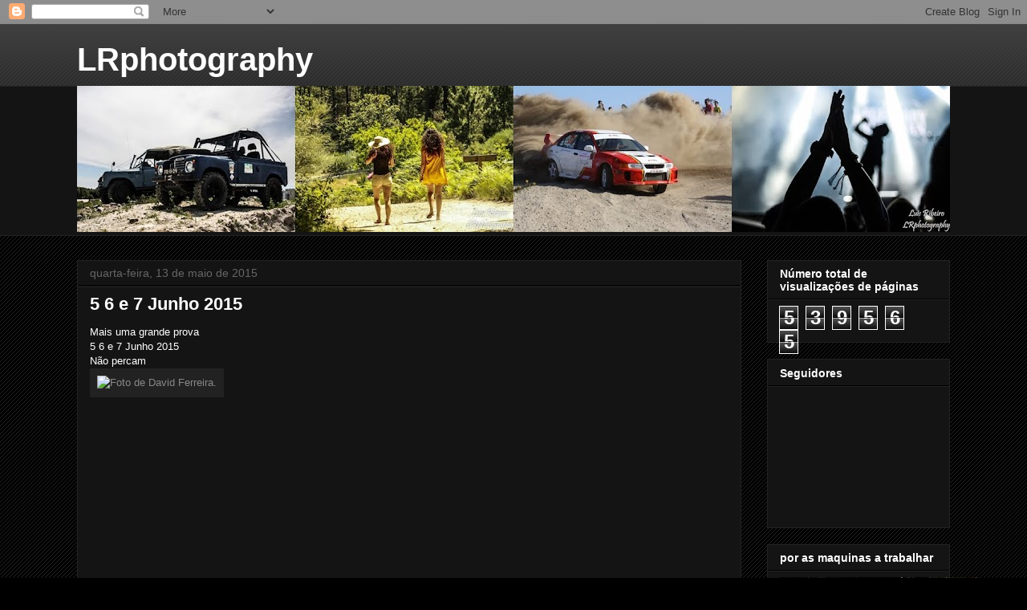

--- FILE ---
content_type: text/html; charset=UTF-8
request_url: https://amoraosralis.blogspot.com/b/stats?style=BLACK_TRANSPARENT&timeRange=ALL_TIME&token=APq4FmDK6zHKEw8GICdZkGwWupKkrXZEvBZOPCQdTqq5ZQ9CsOlFhKg7bibth46d2bm4p6iFEF_hCXQxoUu018VFfeov6xmQYg
body_size: -17
content:
{"total":539565,"sparklineOptions":{"backgroundColor":{"fillOpacity":0.1,"fill":"#000000"},"series":[{"areaOpacity":0.3,"color":"#202020"}]},"sparklineData":[[0,55],[1,46],[2,4],[3,1],[4,1],[5,2],[6,2],[7,4],[8,3],[9,5],[10,97],[11,90],[12,16],[13,40],[14,41],[15,30],[16,30],[17,41],[18,28],[19,50],[20,46],[21,36],[22,32],[23,26],[24,20],[25,4],[26,12],[27,34],[28,37],[29,17]],"nextTickMs":3600000}

--- FILE ---
content_type: text/html; charset=utf-8
request_url: https://www.google.com/recaptcha/api2/aframe
body_size: 267
content:
<!DOCTYPE HTML><html><head><meta http-equiv="content-type" content="text/html; charset=UTF-8"></head><body><script nonce="rQf5rJKb3YsnejxDYWsP8A">/** Anti-fraud and anti-abuse applications only. See google.com/recaptcha */ try{var clients={'sodar':'https://pagead2.googlesyndication.com/pagead/sodar?'};window.addEventListener("message",function(a){try{if(a.source===window.parent){var b=JSON.parse(a.data);var c=clients[b['id']];if(c){var d=document.createElement('img');d.src=c+b['params']+'&rc='+(localStorage.getItem("rc::a")?sessionStorage.getItem("rc::b"):"");window.document.body.appendChild(d);sessionStorage.setItem("rc::e",parseInt(sessionStorage.getItem("rc::e")||0)+1);localStorage.setItem("rc::h",'1769018154869');}}}catch(b){}});window.parent.postMessage("_grecaptcha_ready", "*");}catch(b){}</script></body></html>